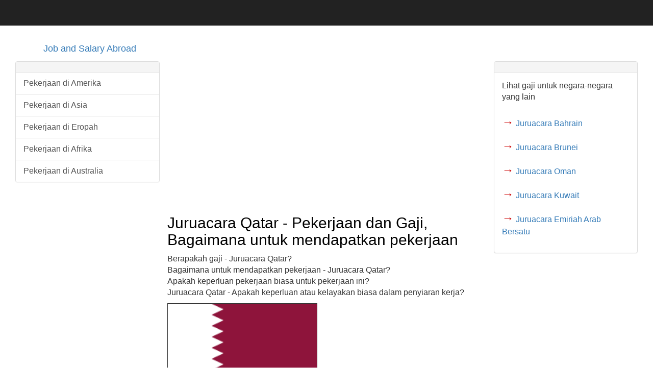

--- FILE ---
content_type: text/html
request_url: https://www.jobandsalaryabroad.com/ms/qatar/malay-host-qatar.html
body_size: 6022
content:
<!DOCTYPE html>
<html>

<head>
<meta charset="utf-8">
<meta name="viewport" content="width=device-width, initial-scale=1">

<link rel="canonical" href="https://www.jobandsalaryabroad.com/ms/qatar/malay-host-qatar.html" />
<title>Juruacara Qatar - Pekerjaan dan Gaji, Bagaimana untuk mendapatkan pekerjaan</title>
<meta name="description" content="Berapakah gaji - Juruacara Qatar, Bagaimana untuk mendapatkan pekerjaan, Destinasi-destinasi paling popular untuk mendapatkan pekerjaan adalah">
<link rel="icon" type="image/x-icon" href="../../images/favicon.ico">
<!-- Bootstrap Core CSS -->
<style type="text/css">
/*!
 * Bootstrap v3.3.5 (http://getbootstrap.com)
 * Copyright 2011-2015 Twitter, Inc.
 * Licensed under MIT (https://github.com/twbs/bootstrap/blob/master/LICENSE)
 *//*! normalize.css v3.0.3 | MIT License | github.com/necolas/normalize.css */html{font-family:sans-serif;-webkit-text-size-adjust:100%;-ms-text-size-adjust:100%}body{margin:0}article,footer,header,nav{display:block}progress{display:inline-block;vertical-align:baseline}[hidden]{display:none}a{background-color:transparent}a:active,a:hover{outline:0}h1{margin:.67em 0;font-size:2em}small{font-size:80%}img{border:0}hr{height:0;-webkit-box-sizing:content-box;-moz-box-sizing:content-box;box-sizing:content-box}select{margin:0;font:inherit;color:inherit}select{text-transform:none}/*! Source: https://github.com/h5bp/html5-boilerplate/blob/master/src/css/main.css */@media print{*,:after,:before{color:#000!important;text-shadow:none!important;background:0 0!important;-webkit-box-shadow:none!important;box-shadow:none!important}a,a:visited{text-decoration:underline}a[href]:after{content:" (" attr(href) ")"}a[href^="#"]:after,a[href^="javascript:"]:after{content:""}img{page-break-inside:avoid}img{max-width:100%!important}h2,h3,p{orphans:3;widows:3}h2,h3{page-break-after:avoid}.navbar{display:none}}@font-face{font-family:'Glyphicons Halflings';src:url(../fonts/glyphicons-halflings-regular.eot);src:url(../fonts/glyphicons-halflings-regular.eot?#iefix) format('embedded-opentype'),url(../fonts/glyphicons-halflings-regular.woff2) format('woff2'),url(../fonts/glyphicons-halflings-regular.woff) format('woff'),url(../fonts/glyphicons-halflings-regular.ttf) format('truetype'),url(../fonts/glyphicons-halflings-regular.svg#glyphicons_halflingsregular) format('svg')}.glyphicon{position:relative;top:1px;display:inline-block;font-family:'Glyphicons Halflings';font-style:normal;font-weight:400;line-height:1;-webkit-font-smoothing:antialiased;-moz-osx-font-smoothing:grayscale}.glyphicon-search:before{content:"\e003"}.glyphicon-home:before{content:"\e021"}.glyphicon-list-alt:before{content:"\e032"}.glyphicon-tag:before{content:"\e041"}.glyphicon-print:before{content:"\e045"}.glyphicon-text-height:before{content:"\e050"}.glyphicon-text-width:before{content:"\e051"}.glyphicon-align-left:before{content:"\e052"}.glyphicon-align-center:before{content:"\e053"}.glyphicon-align-right:before{content:"\e054"}.glyphicon-list:before{content:"\e056"}.glyphicon-globe:before{content:"\e135"}.glyphicon-link:before{content:"\e144"}.glyphicon-new-window:before{content:"\e164"}.glyphicon-header:before{content:"\e180"}.glyphicon-alert:before{content:"\e209"}.glyphicon-scale:before{content:"\e230"}*{-webkit-box-sizing:border-box;-moz-box-sizing:border-box;box-sizing:border-box}:after,:before{-webkit-box-sizing:border-box;-moz-box-sizing:border-box;box-sizing:border-box}html{font-size:10px;-webkit-tap-highlight-color:transparent}body{font-family:"Helvetica Neue",Helvetica,Arial,sans-serif;font-size:16px;line-height:1.42857143;color:#333;background-color:#fff}select{font-family:inherit;font-size:inherit;line-height:inherit}a{color:#337ab7;text-decoration:none}a:focus,a:hover{color:#23527c;text-decoration:underline}a:focus{outline:thin dotted;outline:5px auto -webkit-focus-ring-color;outline-offset:-2px}img{vertical-align:middle}.img-responsive{display:block;max-width:100%;height:auto}hr{margin-top:20px;margin-bottom:20px;border:0;border-top:1px solid #eee}[role=button]{cursor:pointer}.h1,.h2,.h3,.h4,.h5,.h6,h1,h2,h3,h4,h5,h6{font-family:inherit;font-weight:500;line-height:1.1;color:inherit}.h1 .small,.h1 small,.h2 .small,.h2 small,.h3 .small,.h3 small,.h4 .small,.h4 small,.h5 .small,.h5 small,.h6 .small,.h6 small,h1 .small,h1 small,h2 .small,h2 small,h3 .small,h3 small,h4 .small,h4 small,h5 .small,h5 small,h6 .small,h6 small{font-weight:400;line-height:1;color:#777}.h1,.h2,.h3,h1,h2,h3{margin-top:20px;margin-bottom:10px}.h1 .small,.h1 small,.h2 .small,.h2 small,.h3 .small,.h3 small,h1 .small,h1 small,h2 .small,h2 small,h3 .small,h3 small{font-size:65%}.h4,.h5,.h6,h4,h5,h6{margin-top:10px;margin-bottom:10px}.h4 .small,.h4 small,.h5 .small,.h5 small,.h6 .small,.h6 small,h4 .small,h4 small,h5 .small,h5 small,h6 .small,h6 small{font-size:75%}.h1,h1{font-size:30px}.h2,h2{font-size:30px}.h3,h3{font-size:24px}.h4,h4{font-size:18px}.h5,h5{font-size:14px}.h6,h6{font-size:12px}p{margin:0 0 10px}.small,small{font-size:85%}.text-left{text-align:left}.text-right{text-align:right}.text-center{text-align:center}.container{padding-right:15px;padding-left:15px;margin-right:auto;margin-left:auto}@media (min-width:768px){.container{width:750px}}@media (min-width:992px){.container{width:970px}}@media (min-width:1200px){.container{width:1170px}}.container-fluid{padding-right:15px;padding-left:15px;margin-right:auto;margin-left:auto}.row{margin-right:-15px;margin-left:-15px}.col-sm-1,.col-sm-10,.col-sm-11,.col-sm-12,.col-sm-2,.col-sm-3,.col-sm-4,.col-sm-5,.col-sm-6,.col-sm-7,.col-sm-8,.col-sm-9,.col-xs-1,.col-xs-10,.col-xs-11,.col-xs-12,.col-xs-2,.col-xs-3,.col-xs-4,.col-xs-5,.col-xs-6,.col-xs-7,.col-xs-8,.col-xs-9{position:relative;min-height:1px;padding-right:15px;padding-left:15px}.col-xs-1,.col-xs-10,.col-xs-11,.col-xs-12,.col-xs-2,.col-xs-3,.col-xs-4,.col-xs-5,.col-xs-6,.col-xs-7,.col-xs-8,.col-xs-9{float:left}.col-xs-12{width:100%}.col-xs-11{width:91.66666667%}.col-xs-10{width:83.33333333%}.col-xs-9{width:75%}.col-xs-8{width:66.66666667%}.col-xs-7{width:58.33333333%}.col-xs-6{width:50%}.col-xs-5{width:41.66666667%}.col-xs-4{width:33.33333333%}.col-xs-3{width:25%}.col-xs-2{width:16.66666667%}.col-xs-1{width:8.33333333%}.col-xs-push-12{left:100%}.col-xs-push-11{left:91.66666667%}.col-xs-push-10{left:83.33333333%}.col-xs-push-9{left:75%}.col-xs-push-8{left:66.66666667%}.col-xs-push-7{left:58.33333333%}.col-xs-push-6{left:50%}.col-xs-push-5{left:41.66666667%}.col-xs-push-4{left:33.33333333%}.col-xs-push-3{left:25%}.col-xs-push-2{left:16.66666667%}.col-xs-push-1{left:8.33333333%}.col-xs-push-0{left:auto}@media (min-width:768px){.col-sm-1,.col-sm-10,.col-sm-11,.col-sm-12,.col-sm-2,.col-sm-3,.col-sm-4,.col-sm-5,.col-sm-6,.col-sm-7,.col-sm-8,.col-sm-9{float:left}.col-sm-12{width:100%}.col-sm-11{width:91.66666667%}.col-sm-10{width:83.33333333%}.col-sm-9{width:75%}.col-sm-8{width:66.66666667%}.col-sm-7{width:58.33333333%}.col-sm-6{width:50%}.col-sm-5{width:41.66666667%}.col-sm-4{width:33.33333333%}.col-sm-3{width:25%}.col-sm-2{width:16.66666667%}.col-sm-1{width:8.33333333%}.col-sm-push-12{left:100%}.col-sm-push-11{left:91.66666667%}.col-sm-push-10{left:83.33333333%}.col-sm-push-9{left:75%}.col-sm-push-8{left:66.66666667%}.col-sm-push-7{left:58.33333333%}.col-sm-push-6{left:50%}.col-sm-push-5{left:41.66666667%}.col-sm-push-4{left:33.33333333%}.col-sm-push-3{left:25%}.col-sm-push-2{left:16.66666667%}.col-sm-push-1{left:8.33333333%}.col-sm-push-0{left:auto}}select[multiple],select[size]{height:auto}.form-group{margin-bottom:15px}.collapse{display:none}.collapse.in{display:block}.nav{padding-left:0;margin-bottom:0;list-style:none}.navbar{position:relative;min-height:50px;margin-bottom:20px;border:1px solid transparent}@media (min-width:768px){.navbar{border-radius:4px}}@media (min-width:768px){.navbar-header{float:left}}.navbar-collapse{padding-right:15px;padding-left:15px;overflow-x:visible;-webkit-overflow-scrolling:touch;border-top:1px solid transparent;-webkit-box-shadow:inset 0 1px 0 rgba(255,255,255,.1);box-shadow:inset 0 1px 0 rgba(255,255,255,.1)}.navbar-collapse.in{overflow-y:auto}@media (min-width:768px){.navbar-collapse{width:auto;border-top:0;-webkit-box-shadow:none;box-shadow:none}.navbar-collapse.collapse{display:block!important;height:auto!important;padding-bottom:0;overflow:visible!important}.navbar-collapse.in{overflow-y:visible}.navbar-static-top .navbar-collapse{padding-right:0;padding-left:0}}.container-fluid>.navbar-collapse,.container-fluid>.navbar-header,.container>.navbar-collapse,.container>.navbar-header{margin-right:-15px;margin-left:-15px}@media (min-width:768px){.container-fluid>.navbar-collapse,.container-fluid>.navbar-header,.container>.navbar-collapse,.container>.navbar-header{margin-right:0;margin-left:0}}.navbar-static-top{z-index:1000;border-width:0 0 1px}@media (min-width:768px){.navbar-static-top{border-radius:0}}.navbar-brand{float:left;height:50px;padding:15px 15px;font-size:18px;line-height:20px}.navbar-brand:focus,.navbar-brand:hover{text-decoration:none}.navbar-brand>img{display:block}@media (min-width:768px){.navbar>.container .navbar-brand,.navbar>.container-fluid .navbar-brand{margin-left:-15px}}.navbar-toggle{position:relative;float:right;padding:9px 10px;margin-top:8px;margin-right:15px;margin-bottom:8px;background-color:transparent;background-image:none;border:1px solid transparent;border-radius:4px}.navbar-toggle:focus{outline:0}.navbar-toggle .icon-bar{display:block;width:22px;height:2px;border-radius:1px}.navbar-toggle .icon-bar+.icon-bar{margin-top:4px}@media (min-width:768px){.navbar-toggle{display:none}}.navbar-nav{margin:7.5px -15px}@media (min-width:768px){.navbar-nav{float:left;margin:0}}.navbar-form{padding:10px 15px;margin-top:8px;margin-right:-15px;margin-bottom:8px;margin-left:-15px;border-top:1px solid transparent;border-bottom:1px solid transparent;-webkit-box-shadow:inset 0 1px 0 rgba(255,255,255,.1),0 1px 0 rgba(255,255,255,.1);box-shadow:inset 0 1px 0 rgba(255,255,255,.1),0 1px 0 rgba(255,255,255,.1)}@media (min-width:768px){.navbar-form .form-group{display:inline-block;margin-bottom:0;vertical-align:middle}}@media (max-width:767px){.navbar-form .form-group{margin-bottom:5px}.navbar-form .form-group:last-child{margin-bottom:0}}@media (min-width:768px){.navbar-form{width:auto;padding-top:0;padding-bottom:0;margin-right:0;margin-left:0;border:0;-webkit-box-shadow:none;box-shadow:none}}.navbar-text{margin-top:15px;margin-bottom:15px}@media (min-width:768px){.navbar-text{float:left;margin-right:15px;margin-left:15px}}@media (min-width:768px){.navbar-left{float:left!important}.navbar-right{float:right!important;margin-right:-15px}.navbar-right~.navbar-right{margin-right:0}}.navbar-default{background-color:#f8f8f8;border-color:#e7e7e7}.navbar-default .navbar-brand{color:#777}.navbar-default .navbar-brand:focus,.navbar-default .navbar-brand:hover{color:#5e5e5e;background-color:transparent}.navbar-default .navbar-text{color:#777}.navbar-default .navbar-toggle{border-color:#ddd}.navbar-default .navbar-toggle:focus,.navbar-default .navbar-toggle:hover{background-color:#ddd}.navbar-default .navbar-toggle .icon-bar{background-color:#888}.navbar-default .navbar-collapse,.navbar-default .navbar-form{border-color:#e7e7e7}.navbar-default .navbar-link{color:#777}.navbar-default .navbar-link:hover{color:#333}.navbar-inverse{background-color:#222;border-color:#080808}.navbar-inverse .navbar-brand{color:#9d9d9d}.navbar-inverse .navbar-brand:focus,.navbar-inverse .navbar-brand:hover{color:#fff;background-color:transparent}.navbar-inverse .navbar-text{color:#9d9d9d}.navbar-inverse .navbar-toggle{border-color:#333}.navbar-inverse .navbar-toggle:focus,.navbar-inverse .navbar-toggle:hover{background-color:#333}.navbar-inverse .navbar-toggle .icon-bar{background-color:#fff}.navbar-inverse .navbar-collapse,.navbar-inverse .navbar-form{border-color:#101010}.navbar-inverse .navbar-link{color:#9d9d9d}.navbar-inverse .navbar-link:hover{color:#fff}.alert{padding:15px;margin-bottom:20px;border:1px solid transparent;border-radius:4px}.alert h4{margin-top:0;color:inherit}.alert .alert-link{font-weight:700}.alert>p{margin-bottom:0}.alert>p+p{margin-top:5px}@-webkit-keyframes progress-bar-stripes{from{background-position:40px 0}to{background-position:0 0}}@-o-keyframes progress-bar-stripes{from{background-position:40px 0}to{background-position:0 0}}@keyframes progress-bar-stripes{from{background-position:40px 0}to{background-position:0 0}}.progress{height:20px;margin-bottom:20px;overflow:hidden;background-color:#f5f5f5;border-radius:4px;-webkit-box-shadow:inset 0 1px 2px rgba(0,0,0,.1);box-shadow:inset 0 1px 2px rgba(0,0,0,.1)}.progress-bar{float:left;width:0;height:100%;font-size:12px;line-height:20px;color:#fff;text-align:center;background-color:#337ab7;-webkit-box-shadow:inset 0 -1px 0 rgba(0,0,0,.15);box-shadow:inset 0 -1px 0 rgba(0,0,0,.15);-webkit-transition:width .6s ease;-o-transition:width .6s ease;transition:width .6s ease}.list-group{padding-left:0;margin-bottom:20px}.list-group-item{position:relative;display:block;padding:10px 15px;margin-bottom:-1px;background-color:#fff;border:1px solid #ddd}.list-group-item:first-child{border-top-left-radius:4px;border-top-right-radius:4px}.list-group-item:last-child{margin-bottom:0;border-bottom-right-radius:4px;border-bottom-left-radius:4px}a.list-group-item{color:#555}a.list-group-item .list-group-item-heading{color:#333}a.list-group-item:focus,a.list-group-item:hover{color:#555;text-decoration:none;background-color:#f5f5f5}.list-group-item-heading{margin-top:0;margin-bottom:5px}.list-group-item-text{margin-bottom:0;line-height:1.3}.panel{margin-bottom:20px;background-color:#fff;border:1px solid transparent;border-radius:4px;-webkit-box-shadow:0 1px 1px rgba(0,0,0,.05);box-shadow:0 1px 1px rgba(0,0,0,.05)}.panel-body{padding:15px}.panel-heading{padding:10px 15px;border-bottom:1px solid transparent;border-top-left-radius:3px;border-top-right-radius:3px}.panel-title{margin-top:0;margin-bottom:0;font-size:16px;color:inherit}.panel-title>.small,.panel-title>.small>a,.panel-title>a,.panel-title>small,.panel-title>small>a{color:inherit}.panel-footer{padding:10px 15px;background-color:#f5f5f5;border-top:1px solid #ddd;border-bottom-right-radius:3px;border-bottom-left-radius:3px}.panel>.list-group,.panel>.panel-collapse>.list-group{margin-bottom:0}.panel>.list-group .list-group-item,.panel>.panel-collapse>.list-group .list-group-item{border-width:1px 0;border-radius:0}.panel>.list-group:first-child .list-group-item:first-child,.panel>.panel-collapse>.list-group:first-child .list-group-item:first-child{border-top:0;border-top-left-radius:3px;border-top-right-radius:3px}.panel>.list-group:last-child .list-group-item:last-child,.panel>.panel-collapse>.list-group:last-child .list-group-item:last-child{border-bottom:0;border-bottom-right-radius:3px;border-bottom-left-radius:3px}.panel>.panel-heading+.panel-collapse>.list-group .list-group-item:first-child{border-top-left-radius:0;border-top-right-radius:0}.panel-heading+.list-group .list-group-item:first-child{border-top-width:0}.list-group+.panel-footer{border-top-width:0}.panel-group{margin-bottom:20px}.panel-group .panel{margin-bottom:0;border-radius:4px}.panel-group .panel+.panel{margin-top:5px}.panel-group .panel-heading{border-bottom:0}.panel-group .panel-heading+.panel-collapse>.list-group,.panel-group .panel-heading+.panel-collapse>.panel-body{border-top:1px solid #ddd}.panel-group .panel-footer{border-top:0}.panel-group .panel-footer+.panel-collapse .panel-body{border-bottom:1px solid #ddd}.panel-default{border-color:#ddd}.panel-default>.panel-heading{color:#333;background-color:#f5f5f5;border-color:#ddd}.panel-default>.panel-heading+.panel-collapse>.panel-body{border-top-color:#ddd}.panel-default>.panel-footer+.panel-collapse>.panel-body{border-bottom-color:#ddd}.carousel{position:relative}.container-fluid:after,.container-fluid:before,.container:after,.container:before,.nav:after,.nav:before,.navbar-collapse:after,.navbar-collapse:before,.navbar-header:after,.navbar-header:before,.navbar:after,.navbar:before,.panel-body:after,.panel-body:before,.row:after,.row:before{display:table;content:" "}.container-fluid:after,.container:after,.nav:after,.navbar-collapse:after,.navbar-header:after,.navbar:after,.panel-body:after,.row:after{clear:both}.center-block{display:block;margin-right:auto;margin-left:auto}
</style>

<style type="text/css">
h1,h2,h3,h4,h5,h6{color:#000}.footer-blurb{padding:30px 0;margin-top:20px;background-color:#eee;color:#000}.footer-blurb-item{padding:20px}.small-print{background-color:#fff;padding:30px 0}.small-print{text-align:center}
</style>

<!-- Global site tag (gtag.js) - Google Analytics -->
<script async src="https://www.googletagmanager.com/gtag/js?id=UA-6799441-7"></script>
<script>
  window.dataLayer = window.dataLayer || [];
  function gtag(){dataLayer.push(arguments);}
  gtag('js', new Date());

  gtag('config', 'UA-6799441-7');
</script>

</head>
<body>
<!-- Navigation --> <nav class="navbar navbar-inverse navbar-static-top" role="navigation"> </nav>
<div class="container"><!-- Logo and responsive toggle -->
<div class="navbar-header"> 
<span class="icon-bar"></span>
<span class="icon-bar"></span> <span class="icon-bar"></span> 
<a class="navbar-brand" href="https://www.jobandsalaryabroad.com/">Job and Salary Abroad</a>
</div>
<!-- Navbar links -->
<!-- Search -->
<form class="navbar-form navbar-right" role="search">

</form>
</div>
<!-- /.navbar-collapse --><!-- /.container -->
<div class="container-fluid"><!-- Left Column -->
<div class="col-sm-3"><!-- List-Group Panel -->
<div class="panel panel-default">
<div class="panel-heading"></div>
<div class="list-group"> 

<a href="https://www.jobandsalaryabroad.com/ms/malay-america.html" class="list-group-item">Pekerjaan di Amerika</a>
<a href="https://www.jobandsalaryabroad.com/ms/malay-asia.html" class="list-group-item">Pekerjaan di Asia</a>
<a href="https://www.jobandsalaryabroad.com/ms/malay-europe.html" class="list-group-item">Pekerjaan di Eropah</a>
<a href="https://www.jobandsalaryabroad.com/ms/malay-africa.html" class="list-group-item">Pekerjaan di Afrika</a>
<a href="https://www.jobandsalaryabroad.com/ms/malay-australia.html" class="list-group-item">Pekerjaan di Australia</a>


</div>
</div>
<!-- Text Panel -->
<!-- Text Panel --></div>
<!--/Left Column--><!-- Center Column -->
<div class="col-sm-6"><!-- Alert --><!-- Articles -->
<div class="row"> <article class="col-xs-12"></article>

<script async src="//pagead2.googlesyndication.com/pagead/js/adsbygoogle.js"></script>
<!-- jobs links -->
<ins class="adsbygoogle"
     style="display:block"
     data-ad-client="ca-pub-1041231336553017"
     data-ad-slot="9529940084"
     data-ad-format="link"></ins>
<script>
(adsbygoogle = window.adsbygoogle || []).push({});
</script>
<h1>Juruacara Qatar - Pekerjaan dan Gaji, Bagaimana untuk mendapatkan pekerjaan</h1>
<p>
Berapakah gaji - Juruacara Qatar?
<br>
Bagaimana untuk mendapatkan pekerjaan - Juruacara Qatar?
<br>
Apakah keperluan pekerjaan biasa untuk pekerjaan ini?
<br>
Juruacara Qatar - Apakah keperluan atau kelayakan biasa dalam penyiaran kerja?
<br>
<p><img
style="border: 1px solid ; width: 294px; height: 196px;" alt=""
src="../../images/qatar.png">&nbsp;</p>
<br>
Destinasi-destinasi paling popular untuk mendapatkan pekerjaan adalah:  Doha (ibu negara), Al Rayyan, Umm Salal, Al Wakrah, Al Khor, Al-Shahaniya, Dukhan
<br>
<br>
Gaji untuk:  Juruacara Qatar - USD 1860
<br>
Gaji selepas cukai dan keselamatan sosial / insurans kesihatan / insurans pencen - USD 1842
<br>
Gaji purata Qatar - USD 3321
<br>
Gaji dibayar dalam mata wang tempatan: QAR (Rial Qatar)
<br>
<br>
Kerja pengalaman kesan terhadap gaji:
<br>
Berpengalaman: + 15%
<br>
Pertengahan Kerjaya: + 18%
<br>
Tahap kemasukan: - 7%
<br>
<br>
<p><img
 style="border: 1px solid ; width: 294px; height: 200px;" alt=""
src="../../charts/\qatar\hostqatar.jpg">&nbsp;</p>
Carta: (1) Gaji - Juruacara  (2) Gaji purata - Qatar
<br>
<br>
<br>
<p><img
 style="border: 1px solid ; width: 294px; height: 200px;" alt=""
src="../../charts/\qatar\2hostqatar.jpg">&nbsp;</p>
Carta: (1) Berpengalaman  (2) Pertengahan Kerjaya  (3) Tahap kemasukan
<br>
<br>
<br>
<p><img
 style="border: 1px solid ; width: 294px; height: 200px;" alt=""
src="../../charts\4\qatar\4hostqatar.jpg">&nbsp;</p>
Gaji - Juruacara: (1) Qatar  (2) Kuwait  (3) Oman
<br>
<br>
<br>
<p><img
 style="border: 1px solid ; width: 294px; height: 200px;" alt=""
src="../../charts\5\qatar\5hostqatar.jpg">&nbsp;</p>
Gaji - Qatar: (1) Juruacara  (2) Penyambut tetamu (Resepsionis)  (3) Pelayan / Butler
<br>
<br>
<br>
<p><img
 style="border: 1px solid ; width: 294px; height: 200px;" alt=""
src="../../charts\6\qatar\6hostqatar.jpg">&nbsp;</p>
Juruacara - Qatar: Cukai pendapatan
<br>
<br>
<br>
<span style="font-weight: bold;">Manfaat pekerja</span>
<br>
Pelan pencen: Biasanya tidak
<br>
Insuran kesihatan: Biasanya tidak
<br>
Latihan dalaman dan luaran: Tidak
<br>
Pelan pembangunan kerjaya untuk pekerja: Biasanya tidak
<br>
<br>
<span style="font-weight: bold;">Keperluan kerja biasa</span>
<br>
Tahap pendidikan: Sekolah Menengah
<br>
Persijilan Tidak diperlukan
<br>
Celik komputer: Tidak perlu
<br>
Tempoh percubaan: Biasanya tidak
<br>
Bahasa rasmi: Bahasa Arab
<br>
Pengetahuan bahasa asing: Tidak perlu
<br>
Lesen pemandu: Tidak perlu
<br>
Pengalaman kerja: Kesan terhadap gaji - Sederhana
<br>
<br>
<span style="font-weight: bold;">Jenis kerja:</span>
<br>
Kerja sepenuh masa
<br>
Kerja sambilan
<br>
Kerja sementara
<br>
Sektor industri: perkhidmatan pelanggan
<br>
<br>
<span style="font-weight: bold;">Waktu bekerja dan cuti berbayar</span>
<br>
Minggu kerja: Ahad – Khamis
<br>
Jam kerja setiap minggu: 40 (25 semasa Ramadan)
<br>
Kerja lebih masa: Tidak
<br>
Hari bercuti berbayar: 15 (Kontrak mungkin berbeza)
<br>
Cuti umum berbayar: 10
<br>
Rehat tengah hari: Biasanya tidak
<br>
Waktu istirahat makan tengah hari: 30 minit
<br>
Jam kerja yang fleksibel: Biasanya tidak
<br>
<br>
<span style="font-weight: bold;">Petua untuk mencari kerja bagi warganegara asing</span>
<br>
Adakah permit kerja / visa kerja diperlukan? Diperlukan
<br>
Tahap kecekapan bahasa tempatan yang diperlukan: Tahap terhad
<br>
<br>
Kadar pengangguran Qatar - 0.1%
<br>
Umur bersara Qatar - 55-60
<br>
<br>
<br>
<br>
<script async src="//pagead2.googlesyndication.com/pagead/js/adsbygoogle.js"></script>
<ins class="adsbygoogle"
style="display:inline-block;width:300px;height:300px"
data-ad-client="ca-pub-1041231336553017"
 data-ad-slot="9339068741"></ins>
<script>
(adsbygoogle = window.adsbygoogle || []).push({});
</script>
<br>
<br>
<big><big><b><font color="#cc0000">→</font></b></big></big> <a href="qatar.html">Lihat gaji untuk pekerjaan-pekerjaan yang lain - Qatar</a>
<br>
<br>
<hr style="width: 100%; height: 2px;" size="1" />
<span style="font-weight: bold;">Pekerjaan Yang Serupa:</span>
<br>
<hr style="width: 100%; height: 2px;" size="1" />
<big><big><b><font color="#cc0000"><img style="border: 1px solid ; width: 87px; height: 47px;" alt="" src="../../images2/travelagent.png"> →</font></b></big></big> <a href="malay-travelagent-qatar.html">Ejen pelancongan</a>
<br>
<hr style="width: 100%; height: 2px;" size="1" />
<big><big><b><font color="#cc0000"><img style="border: 1px solid ; width: 87px; height: 47px;" alt="" src="../../images2/hotelcook.png"> →</font></b></big></big> <a href="malay-hotelcook-qatar.html">Masak di hotel</a>
<br>
<hr style="width: 100%; height: 2px;" size="1" />
<big><big><b><font color="#cc0000"><img style="border: 1px solid ; width: 87px; height: 47px;" alt="" src="../../images2/translator.png"> →</font></b></big></big> <a href="malay-translator-qatar.html">Penterjemah</a>
<br>
<hr style="width: 100%; height: 2px;" size="1" />
<big><big><b><font color="#cc0000"><img style="border: 1px solid ; width: 87px; height: 47px;" alt="" src="../../images2/travelguide.png"> →</font></b></big></big> <a href="malay-travelguide-qatar.html">Pemandu pelancong</a>
<br>
<hr style="width: 100%; height: 2px;" size="1" />
<big><big><b><font color="#cc0000"><img style="border: 1px solid ; width: 87px; height: 47px;" alt="" src="../../images2/hotelmanager.png"> →</font></b></big></big> <a href="malay-hotelmanager-qatar.html">Pengurus hotel</a>
<br>
<hr style="width: 100%; height: 2px;" size="1" />
<br>
<script async src="//pagead2.googlesyndication.com/pagead/js/adsbygoogle.js"></script>
<!-- jobs rectangle -->
<ins class="adsbygoogle"
     style="display:inline-block;width:300px;height:250px"
     data-ad-client="ca-pub-1041231336553017"
     data-ad-slot="5703387478"></ins>
<script>
(adsbygoogle = window.adsbygoogle || []).push({});
</script>
</div>
<hr>
<hr> </div>
<!--/Center Column--><!-- Right Column -->
<div class="col-sm-3"><!-- Form -->
<div class="panel panel-default">
<div class="panel-heading">
<h3 class="panel-title"></h3>
</div>
<div class="panel-body">
<form>


Lihat gaji untuk negara-negara yang lain
<br>
<br>
<div class="form-group"> <big><big><b><font color="#cc0000">→</font></b></big></big> <a href="../bahrain/malay-host-bahrain.html">Juruacara Bahrain</a> </div>
<div class="form-group"> <big><big><b><font color="#cc0000">→</font></b></big></big> <a href="../brunei/malay-host-brunei.html">Juruacara Brunei</a> </div>
<div class="form-group"> <big><big><b><font color="#cc0000">→</font></b></big></big> <a href="../oman/malay-host-oman.html">Juruacara Oman</a> </div>
<div class="form-group"> <big><big><b><font color="#cc0000">→</font></b></big></big> <a href="../kuwait/malay-host-kuwait.html">Juruacara Kuwait</a> </div>
<div class="form-group"> <big><big><b><font color="#cc0000">→</font></b></big></big> <a href="../uae/malay-host-uae.html">Juruacara Emiriah Arab Bersatu</a> </div>
</div>
</form>
</div>
<script async src="//pagead2.googlesyndication.com/pagead/js/adsbygoogle.js"></script>
<!-- jobs display -->
<ins class="adsbygoogle"
     style="display:block"
     data-ad-client="ca-pub-1041231336553017"
     data-ad-slot="8561307493"
     data-ad-format="auto"></ins>
<script>
(adsbygoogle = window.adsbygoogle || []).push({});
</script>
</div>
<!-- Progress Bars -->
</div>
<!-- Carousel -->

<!--/Right Column --> 
<!--/container-fluid--> <footer> </footer>
<div class="footer-blurb"

<div style="text-align: center;" class="container">

<!-- /.row --> <a href="https://www.jobandsalaryabroad.com/">Halaman Utama</a> &nbsp;  >  &nbsp; <a href="https://www.jobandsalaryabroad.com/malay.html">Bahasa Melayu</a> &nbsp;  > &nbsp;  <a href="https://www.jobandsalaryabroad.com/ms/malay-asia.html">Pekerjaan di Asia</a> &nbsp;  > &nbsp;  <a href="qatar.html">Qatar</a> &nbsp;  > &nbsp;  Juruacara Qatar
</div>

</div>
<div class="small-print">
<div class="container">
<p><a href="https://www.jobandsalaryabroad.com/terms.html">Terms &amp; Conditions</a>
| <a href="https://www.jobandsalaryabroad.com/privacy-policy.html">Privacy Policy</a> | <a href="https://www.jobandsalaryabroad.com/contact.html">Contact</a></p>
<p>Copyright © jobandsalaryabroad.com 2017 - </p>
</div>
</div>
<!-- jQuery -->

</body>
</html>



--- FILE ---
content_type: text/html; charset=utf-8
request_url: https://www.google.com/recaptcha/api2/aframe
body_size: 266
content:
<!DOCTYPE HTML><html><head><meta http-equiv="content-type" content="text/html; charset=UTF-8"></head><body><script nonce="v7G1UhQcDasbO-lyymd5BQ">/** Anti-fraud and anti-abuse applications only. See google.com/recaptcha */ try{var clients={'sodar':'https://pagead2.googlesyndication.com/pagead/sodar?'};window.addEventListener("message",function(a){try{if(a.source===window.parent){var b=JSON.parse(a.data);var c=clients[b['id']];if(c){var d=document.createElement('img');d.src=c+b['params']+'&rc='+(localStorage.getItem("rc::a")?sessionStorage.getItem("rc::b"):"");window.document.body.appendChild(d);sessionStorage.setItem("rc::e",parseInt(sessionStorage.getItem("rc::e")||0)+1);localStorage.setItem("rc::h",'1762549636605');}}}catch(b){}});window.parent.postMessage("_grecaptcha_ready", "*");}catch(b){}</script></body></html>